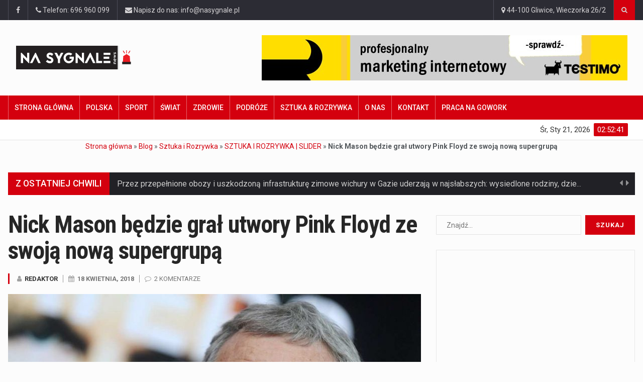

--- FILE ---
content_type: text/html; charset=UTF-8
request_url: https://nasygnale.pl/nick-mason-bedzie-gral-utwory-pink-floyd-ze-swoja-nowa-supergrupa/
body_size: 21139
content:


		<!DOCTYPE html>
			<html lang="pl-PL">
	<head>
		<meta charset="UTF-8">
		<meta name="viewport" content="width=device-width, initial-scale=1">
		<link rel="profile" href="https://gmpg.org/xfn/11">
			
		<meta name='robots' content='index, follow, max-image-preview:large, max-snippet:-1, max-video-preview:-1' />
	<style>img:is([sizes="auto" i], [sizes^="auto," i]) { contain-intrinsic-size: 3000px 1500px }</style>
	
<!-- Google Tag Manager for WordPress by gtm4wp.com -->
<script data-cfasync="false" data-pagespeed-no-defer>
	var gtm4wp_datalayer_name = "dataLayer";
	var dataLayer = dataLayer || [];
</script>
<!-- End Google Tag Manager for WordPress by gtm4wp.com -->
	<!-- This site is optimized with the Yoast SEO plugin v26.8 - https://yoast.com/product/yoast-seo-wordpress/ -->
	<title>Nick Mason będzie grał utwory Pink Floyd ze swoją nową supergrupą - Na Sygnale</title>
	<meta name="description" content="Perkusista Floydów powraca do repertuaru swojego dawnego zespołu z nową formacją Nick Mason’s Saucerful Of Secrets." />
	<link rel="canonical" href="https://nasygnale.pl/nick-mason-bedzie-gral-utwory-pink-floyd-ze-swoja-nowa-supergrupa/" />
	<meta property="og:locale" content="pl_PL" />
	<meta property="og:type" content="article" />
	<meta property="og:title" content="Nick Mason będzie grał utwory Pink Floyd ze swoją nową supergrupą - Na Sygnale" />
	<meta property="og:description" content="Perkusista Floydów powraca do repertuaru swojego dawnego zespołu z nową formacją Nick Mason’s Saucerful Of Secrets." />
	<meta property="og:url" content="https://nasygnale.pl/nick-mason-bedzie-gral-utwory-pink-floyd-ze-swoja-nowa-supergrupa/" />
	<meta property="og:site_name" content="Na Sygnale" />
	<meta property="article:publisher" content="https://www.facebook.com/Nasygnalepl-1995698957335597/" />
	<meta property="article:published_time" content="2018-04-18T10:55:02+00:00" />
	<meta property="article:modified_time" content="2018-04-21T21:55:44+00:00" />
	<meta property="og:image" content="https://nasygnale.pl/wp-content/uploads/2018/04/Nick-Mason-będzie-grał-utwory-Pink-Floyd-ze-swoją-nową-supergrupą.jpg" />
	<meta property="og:image:width" content="1180" />
	<meta property="og:image:height" content="821" />
	<meta property="og:image:type" content="image/jpeg" />
	<meta name="author" content="Redaktor" />
	<meta name="twitter:card" content="summary_large_image" />
	<meta name="twitter:label1" content="Napisane przez" />
	<meta name="twitter:data1" content="Redaktor" />
	<meta name="twitter:label2" content="Szacowany czas czytania" />
	<meta name="twitter:data2" content="2 minuty" />
	<script type="application/ld+json" class="yoast-schema-graph">{"@context":"https://schema.org","@graph":[{"@type":"Article","@id":"https://nasygnale.pl/nick-mason-bedzie-gral-utwory-pink-floyd-ze-swoja-nowa-supergrupa/#article","isPartOf":{"@id":"https://nasygnale.pl/nick-mason-bedzie-gral-utwory-pink-floyd-ze-swoja-nowa-supergrupa/"},"author":{"name":"Redaktor","@id":"https://nasygnale.pl/#/schema/person/5b2ca90469ee1c5d7c249a83b1cb9316"},"headline":"Nick Mason będzie grał utwory Pink Floyd ze swoją nową supergrupą","datePublished":"2018-04-18T10:55:02+00:00","dateModified":"2018-04-21T21:55:44+00:00","mainEntityOfPage":{"@id":"https://nasygnale.pl/nick-mason-bedzie-gral-utwory-pink-floyd-ze-swoja-nowa-supergrupa/"},"wordCount":320,"commentCount":2,"image":{"@id":"https://nasygnale.pl/nick-mason-bedzie-gral-utwory-pink-floyd-ze-swoja-nowa-supergrupa/#primaryimage"},"thumbnailUrl":"https://nasygnale.pl/wp-content/uploads/2018/04/Nick-Mason-będzie-grał-utwory-Pink-Floyd-ze-swoją-nową-supergrupą.jpg","keywords":["Nick Mason","Pink Floyd"],"articleSection":["SZTUKA I ROZRYWKA | SLIDER","SZTUKA I ROZRYWKA | TWOJE WIADOMOŚCI"],"inLanguage":"pl-PL","potentialAction":[{"@type":"CommentAction","name":"Comment","target":["https://nasygnale.pl/nick-mason-bedzie-gral-utwory-pink-floyd-ze-swoja-nowa-supergrupa/#respond"]}]},{"@type":"WebPage","@id":"https://nasygnale.pl/nick-mason-bedzie-gral-utwory-pink-floyd-ze-swoja-nowa-supergrupa/","url":"https://nasygnale.pl/nick-mason-bedzie-gral-utwory-pink-floyd-ze-swoja-nowa-supergrupa/","name":"Nick Mason będzie grał utwory Pink Floyd ze swoją nową supergrupą - Na Sygnale","isPartOf":{"@id":"https://nasygnale.pl/#website"},"primaryImageOfPage":{"@id":"https://nasygnale.pl/nick-mason-bedzie-gral-utwory-pink-floyd-ze-swoja-nowa-supergrupa/#primaryimage"},"image":{"@id":"https://nasygnale.pl/nick-mason-bedzie-gral-utwory-pink-floyd-ze-swoja-nowa-supergrupa/#primaryimage"},"thumbnailUrl":"https://nasygnale.pl/wp-content/uploads/2018/04/Nick-Mason-będzie-grał-utwory-Pink-Floyd-ze-swoją-nową-supergrupą.jpg","datePublished":"2018-04-18T10:55:02+00:00","dateModified":"2018-04-21T21:55:44+00:00","author":{"@id":"https://nasygnale.pl/#/schema/person/5b2ca90469ee1c5d7c249a83b1cb9316"},"description":"Perkusista Floydów powraca do repertuaru swojego dawnego zespołu z nową formacją Nick Mason’s Saucerful Of Secrets.","breadcrumb":{"@id":"https://nasygnale.pl/nick-mason-bedzie-gral-utwory-pink-floyd-ze-swoja-nowa-supergrupa/#breadcrumb"},"inLanguage":"pl-PL","potentialAction":[{"@type":"ReadAction","target":["https://nasygnale.pl/nick-mason-bedzie-gral-utwory-pink-floyd-ze-swoja-nowa-supergrupa/"]}]},{"@type":"ImageObject","inLanguage":"pl-PL","@id":"https://nasygnale.pl/nick-mason-bedzie-gral-utwory-pink-floyd-ze-swoja-nowa-supergrupa/#primaryimage","url":"https://nasygnale.pl/wp-content/uploads/2018/04/Nick-Mason-będzie-grał-utwory-Pink-Floyd-ze-swoją-nową-supergrupą.jpg","contentUrl":"https://nasygnale.pl/wp-content/uploads/2018/04/Nick-Mason-będzie-grał-utwory-Pink-Floyd-ze-swoją-nową-supergrupą.jpg","width":1180,"height":821,"caption":"foto: Dennis Van Tine/LFI/Photoshot/REPORTER/EAST NEWS"},{"@type":"BreadcrumbList","@id":"https://nasygnale.pl/nick-mason-bedzie-gral-utwory-pink-floyd-ze-swoja-nowa-supergrupa/#breadcrumb","itemListElement":[{"@type":"ListItem","position":1,"name":"Strona główna","item":"https://nasygnale.pl/"},{"@type":"ListItem","position":2,"name":"Blog","item":"https://nasygnale.pl/blog/"},{"@type":"ListItem","position":3,"name":"Sztuka i Rozrywka","item":"https://nasygnale.pl/category/art-entertainment/"},{"@type":"ListItem","position":4,"name":"SZTUKA I ROZRYWKA | SLIDER","item":"https://nasygnale.pl/category/art-entertainment/art-entertainment-slider/"},{"@type":"ListItem","position":5,"name":"Nick Mason będzie grał utwory Pink Floyd ze swoją nową supergrupą"}]},{"@type":"WebSite","@id":"https://nasygnale.pl/#website","url":"https://nasygnale.pl/","name":"Na Sygnale","description":"Top Newsy - dostarczone Na Sygnale","potentialAction":[{"@type":"SearchAction","target":{"@type":"EntryPoint","urlTemplate":"https://nasygnale.pl/?s={search_term_string}"},"query-input":{"@type":"PropertyValueSpecification","valueRequired":true,"valueName":"search_term_string"}}],"inLanguage":"pl-PL"},{"@type":"Person","@id":"https://nasygnale.pl/#/schema/person/5b2ca90469ee1c5d7c249a83b1cb9316","name":"Redaktor","image":{"@type":"ImageObject","inLanguage":"pl-PL","@id":"https://nasygnale.pl/#/schema/person/image/","url":"https://secure.gravatar.com/avatar/0c9b86d80c6e5ce0093c99b4c6f011194967f13cb66f478c57f0876f91f810ad?s=96&d=mm&r=g","contentUrl":"https://secure.gravatar.com/avatar/0c9b86d80c6e5ce0093c99b4c6f011194967f13cb66f478c57f0876f91f810ad?s=96&d=mm&r=g","caption":"Redaktor"},"url":"https://nasygnale.pl/author/monikatomik/"}]}</script>
	<!-- / Yoast SEO plugin. -->


<link rel='dns-prefetch' href='//fonts.googleapis.com' />
<link rel="alternate" type="application/rss+xml" title="Na Sygnale &raquo; Kanał z wpisami" href="https://nasygnale.pl/feed/" />
<link rel="alternate" type="application/rss+xml" title="Na Sygnale &raquo; Kanał z komentarzami" href="https://nasygnale.pl/comments/feed/" />
<link rel="alternate" type="application/rss+xml" title="Na Sygnale &raquo; Nick Mason będzie grał utwory Pink Floyd ze swoją nową supergrupą Kanał z komentarzami" href="https://nasygnale.pl/nick-mason-bedzie-gral-utwory-pink-floyd-ze-swoja-nowa-supergrupa/feed/" />
		<!-- This site uses the Google Analytics by MonsterInsights plugin v9.7.0 - Using Analytics tracking - https://www.monsterinsights.com/ -->
							<script src="//www.googletagmanager.com/gtag/js?id=G-QQ388DMV06"  data-cfasync="false" data-wpfc-render="false" type="text/javascript" async></script>
			<script data-cfasync="false" data-wpfc-render="false" type="text/javascript">
				var mi_version = '9.7.0';
				var mi_track_user = true;
				var mi_no_track_reason = '';
								var MonsterInsightsDefaultLocations = {"page_location":"https:\/\/nasygnale.pl\/nick-mason-bedzie-gral-utwory-pink-floyd-ze-swoja-nowa-supergrupa\/"};
								if ( typeof MonsterInsightsPrivacyGuardFilter === 'function' ) {
					var MonsterInsightsLocations = (typeof MonsterInsightsExcludeQuery === 'object') ? MonsterInsightsPrivacyGuardFilter( MonsterInsightsExcludeQuery ) : MonsterInsightsPrivacyGuardFilter( MonsterInsightsDefaultLocations );
				} else {
					var MonsterInsightsLocations = (typeof MonsterInsightsExcludeQuery === 'object') ? MonsterInsightsExcludeQuery : MonsterInsightsDefaultLocations;
				}

								var disableStrs = [
										'ga-disable-G-QQ388DMV06',
									];

				/* Function to detect opted out users */
				function __gtagTrackerIsOptedOut() {
					for (var index = 0; index < disableStrs.length; index++) {
						if (document.cookie.indexOf(disableStrs[index] + '=true') > -1) {
							return true;
						}
					}

					return false;
				}

				/* Disable tracking if the opt-out cookie exists. */
				if (__gtagTrackerIsOptedOut()) {
					for (var index = 0; index < disableStrs.length; index++) {
						window[disableStrs[index]] = true;
					}
				}

				/* Opt-out function */
				function __gtagTrackerOptout() {
					for (var index = 0; index < disableStrs.length; index++) {
						document.cookie = disableStrs[index] + '=true; expires=Thu, 31 Dec 2099 23:59:59 UTC; path=/';
						window[disableStrs[index]] = true;
					}
				}

				if ('undefined' === typeof gaOptout) {
					function gaOptout() {
						__gtagTrackerOptout();
					}
				}
								window.dataLayer = window.dataLayer || [];

				window.MonsterInsightsDualTracker = {
					helpers: {},
					trackers: {},
				};
				if (mi_track_user) {
					function __gtagDataLayer() {
						dataLayer.push(arguments);
					}

					function __gtagTracker(type, name, parameters) {
						if (!parameters) {
							parameters = {};
						}

						if (parameters.send_to) {
							__gtagDataLayer.apply(null, arguments);
							return;
						}

						if (type === 'event') {
														parameters.send_to = monsterinsights_frontend.v4_id;
							var hookName = name;
							if (typeof parameters['event_category'] !== 'undefined') {
								hookName = parameters['event_category'] + ':' + name;
							}

							if (typeof MonsterInsightsDualTracker.trackers[hookName] !== 'undefined') {
								MonsterInsightsDualTracker.trackers[hookName](parameters);
							} else {
								__gtagDataLayer('event', name, parameters);
							}
							
						} else {
							__gtagDataLayer.apply(null, arguments);
						}
					}

					__gtagTracker('js', new Date());
					__gtagTracker('set', {
						'developer_id.dZGIzZG': true,
											});
					if ( MonsterInsightsLocations.page_location ) {
						__gtagTracker('set', MonsterInsightsLocations);
					}
										__gtagTracker('config', 'G-QQ388DMV06', {"forceSSL":"true"} );
										window.gtag = __gtagTracker;										(function () {
						/* https://developers.google.com/analytics/devguides/collection/analyticsjs/ */
						/* ga and __gaTracker compatibility shim. */
						var noopfn = function () {
							return null;
						};
						var newtracker = function () {
							return new Tracker();
						};
						var Tracker = function () {
							return null;
						};
						var p = Tracker.prototype;
						p.get = noopfn;
						p.set = noopfn;
						p.send = function () {
							var args = Array.prototype.slice.call(arguments);
							args.unshift('send');
							__gaTracker.apply(null, args);
						};
						var __gaTracker = function () {
							var len = arguments.length;
							if (len === 0) {
								return;
							}
							var f = arguments[len - 1];
							if (typeof f !== 'object' || f === null || typeof f.hitCallback !== 'function') {
								if ('send' === arguments[0]) {
									var hitConverted, hitObject = false, action;
									if ('event' === arguments[1]) {
										if ('undefined' !== typeof arguments[3]) {
											hitObject = {
												'eventAction': arguments[3],
												'eventCategory': arguments[2],
												'eventLabel': arguments[4],
												'value': arguments[5] ? arguments[5] : 1,
											}
										}
									}
									if ('pageview' === arguments[1]) {
										if ('undefined' !== typeof arguments[2]) {
											hitObject = {
												'eventAction': 'page_view',
												'page_path': arguments[2],
											}
										}
									}
									if (typeof arguments[2] === 'object') {
										hitObject = arguments[2];
									}
									if (typeof arguments[5] === 'object') {
										Object.assign(hitObject, arguments[5]);
									}
									if ('undefined' !== typeof arguments[1].hitType) {
										hitObject = arguments[1];
										if ('pageview' === hitObject.hitType) {
											hitObject.eventAction = 'page_view';
										}
									}
									if (hitObject) {
										action = 'timing' === arguments[1].hitType ? 'timing_complete' : hitObject.eventAction;
										hitConverted = mapArgs(hitObject);
										__gtagTracker('event', action, hitConverted);
									}
								}
								return;
							}

							function mapArgs(args) {
								var arg, hit = {};
								var gaMap = {
									'eventCategory': 'event_category',
									'eventAction': 'event_action',
									'eventLabel': 'event_label',
									'eventValue': 'event_value',
									'nonInteraction': 'non_interaction',
									'timingCategory': 'event_category',
									'timingVar': 'name',
									'timingValue': 'value',
									'timingLabel': 'event_label',
									'page': 'page_path',
									'location': 'page_location',
									'title': 'page_title',
									'referrer' : 'page_referrer',
								};
								for (arg in args) {
																		if (!(!args.hasOwnProperty(arg) || !gaMap.hasOwnProperty(arg))) {
										hit[gaMap[arg]] = args[arg];
									} else {
										hit[arg] = args[arg];
									}
								}
								return hit;
							}

							try {
								f.hitCallback();
							} catch (ex) {
							}
						};
						__gaTracker.create = newtracker;
						__gaTracker.getByName = newtracker;
						__gaTracker.getAll = function () {
							return [];
						};
						__gaTracker.remove = noopfn;
						__gaTracker.loaded = true;
						window['__gaTracker'] = __gaTracker;
					})();
									} else {
										console.log("");
					(function () {
						function __gtagTracker() {
							return null;
						}

						window['__gtagTracker'] = __gtagTracker;
						window['gtag'] = __gtagTracker;
					})();
									}
			</script>
			
							<!-- / Google Analytics by MonsterInsights -->
		<!-- nasygnale.pl is managing ads with Advanced Ads 2.0.16 – https://wpadvancedads.com/ --><script id="nasyg-ready">
			window.advanced_ads_ready=function(e,a){a=a||"complete";var d=function(e){return"interactive"===a?"loading"!==e:"complete"===e};d(document.readyState)?e():document.addEventListener("readystatechange",(function(a){d(a.target.readyState)&&e()}),{once:"interactive"===a})},window.advanced_ads_ready_queue=window.advanced_ads_ready_queue||[];		</script>
		<link rel='stylesheet' id='wpo_min-header-0-css' href='https://nasygnale.pl/wp-content/cache/wpo-minify/1765786996/assets/wpo-minify-header-bafc8609.min.css' type='text/css' media='all' />
<script type="text/javascript" id="wpo_min-header-0-js-extra">
/* <![CDATA[ */
var sgr = {"sgr_site_key":""};
/* ]]> */
</script>
<script type="text/javascript" src="https://nasygnale.pl/wp-content/cache/wpo-minify/1765786996/assets/wpo-minify-header-1ae8035b.min.js" id="wpo_min-header-0-js"></script>
<script type="text/javascript" src="https://nasygnale.pl/wp-content/cache/wpo-minify/1765786996/assets/wpo-minify-header-59a20ed4.min.js" id="wpo_min-header-1-js" async="async" data-wp-strategy="async"></script>
<script type="text/javascript" src="https://nasygnale.pl/wp-content/cache/wpo-minify/1765786996/assets/wpo-minify-header-7b070e43.min.js" id="wpo_min-header-2-js"></script>
<link rel="https://api.w.org/" href="https://nasygnale.pl/wp-json/" /><link rel="alternate" title="JSON" type="application/json" href="https://nasygnale.pl/wp-json/wp/v2/posts/36587" /><link rel="alternate" title="oEmbed (JSON)" type="application/json+oembed" href="https://nasygnale.pl/wp-json/oembed/1.0/embed?url=https%3A%2F%2Fnasygnale.pl%2Fnick-mason-bedzie-gral-utwory-pink-floyd-ze-swoja-nowa-supergrupa%2F" />
<link rel="alternate" title="oEmbed (XML)" type="text/xml+oembed" href="https://nasygnale.pl/wp-json/oembed/1.0/embed?url=https%3A%2F%2Fnasygnale.pl%2Fnick-mason-bedzie-gral-utwory-pink-floyd-ze-swoja-nowa-supergrupa%2F&#038;format=xml" />
<!-- start Simple Custom CSS and JS -->
<meta name="google-site-verification" content="_UTpFOU58j3Ga9PbgHz485q5a2H71_RdzS4xVbdMjfQ" /><!-- end Simple Custom CSS and JS -->

<!-- Google Tag Manager for WordPress by gtm4wp.com -->
<!-- GTM Container placement set to automatic -->
<script data-cfasync="false" data-pagespeed-no-defer>
	var dataLayer_content = {"pagePostType":"post","pagePostType2":"single-post","pageCategory":["art-entertainment-slider","sztuka-rozrywka-wiadomosci"],"pageAttributes":["nick-mason","pink-floyd"],"pagePostAuthor":"Redaktor"};
	dataLayer.push( dataLayer_content );
</script>
<script data-cfasync="false" data-pagespeed-no-defer>
(function(w,d,s,l,i){w[l]=w[l]||[];w[l].push({'gtm.start':
new Date().getTime(),event:'gtm.js'});var f=d.getElementsByTagName(s)[0],
j=d.createElement(s),dl=l!='dataLayer'?'&l='+l:'';j.async=true;j.src=
'//www.googletagmanager.com/gtm.js?id='+i+dl;f.parentNode.insertBefore(j,f);
})(window,document,'script','dataLayer','GTM-W4PNXZ9');
</script>
<!-- End Google Tag Manager for WordPress by gtm4wp.com --><script async src="https://pagead2.googlesyndication.com/pagead/js/adsbygoogle.js?client=ca-pub-7938769790829642"
     crossorigin="anonymous"></script>
<meta name="verify-admitad" content="8cb9df9444" /><link rel="pingback" href="https://nasygnale.pl/xmlrpc.php"><meta name="generator" content="Powered by WPBakery Page Builder - drag and drop page builder for WordPress."/>
<!--[if lte IE 9]><link rel="stylesheet" type="text/css" href="https://nasygnale.pl/wp-content/plugins/js_composer/assets/css/vc_lte_ie9.min.css" media="screen"><![endif]--><style>ins.adsbygoogle { background-color: transparent; padding: 0; }</style><link rel="icon" href="https://nasygnale.pl/wp-content/uploads/2018/03/cropped-log-512x512-108x108.png" sizes="32x32" />
<link rel="icon" href="https://nasygnale.pl/wp-content/uploads/2018/03/cropped-log-512x512-300x300.png" sizes="192x192" />
<link rel="apple-touch-icon" href="https://nasygnale.pl/wp-content/uploads/2018/03/cropped-log-512x512-300x300.png" />
<meta name="msapplication-TileImage" content="https://nasygnale.pl/wp-content/uploads/2018/03/cropped-log-512x512-300x300.png" />
		<style type="text/css" id="wp-custom-css">
			.featured-image-caption {
    font-size: 8px;
    text-align: center;
    font-style: italic;
	background-color:rgba(0, 0, 0, 0.6);
	color: #FFF;
	bottom: 25px;
	position: relative;
	float:right;
border-top-left-radius: 40px;
border-bottom-right-radius: 20px;
border-bottom-left-radius: 10px;
	padding-right: 10px;
    padding-left: 10px;
}

.newsticker-rss p.ticker-summary.ticker-clearfix {
    display: none;
}

.date {
    display: none;
}

@media only screen and (max-width: 900px) {
  #news-slider .news-slider-layer .content p {
    overflow: auto;
    white-space: normal;
  }
}
.tabela_integracja td.has-text-align-center img{
	display: flex;
	margin: 0 auto;
	text-align: center;
}
.tabela_integracja td.has-text-align-center {
    text-align: center;
	vertical-align: middle;
}
.tabela_integracja table th, table td{
	vertical-align: middle;
}
.tabela_integracja table td{
text-align: center !important;
}
.tabela_integracja .btn.btn-default{
	margin: 15px 0 0 0;
}
.tabela_cennik a.btn.btn-default{
	margin-top: 10px;
}
#post-40618 .wp-block-table.is-style-regular ul {
	margin-bottom: 0 !important;
}
#post-40618 .wp-block-table .btn.btn-default{
	margin-top: 10px;
}
#post-40618 span.has-inline-color {
    font-size: 25px;
}
.single.single-post.postid-40618 .home-no-side .home-main-content{
	overflow: auto !important;
}
.tabela_oferty tr, .tabela_oferty td {
    text-align: center;
}
.tabela_cennik tr, .tabela_cennik td, .tabela_cennik.btn {
    text-align: center;
}
.tabela_integracja td{
	padding: 7px 11px !important;
	max-width: 90px !important;
}
.tabela_cennik tr td {
    vertical-align: bottom;
}
.tabela_integracja td {
    font-size: 30px;
}
.tabele_font{
	font-size: 19px !important;
}
.tabele td{
	max-width: 220px;
}
.tabela_integracja.tabele {
    word-wrap: inherit !important;
}
/* .tabele tr img{
	height: 46px;
	object-fit: contain;
} */
@media (max-width: 1220px){
	#post-40618 table {
    margin: auto;
    border-collapse: collapse;
    overflow-x: auto;
    display: block;
    width: fit-content;
    max-width: 100%;
}
	.tabele_font{
		font-size: 14px !important;
	}
	.tabela_integracja td {
    font-size: 19px;
}
	.tabela_integracja td {
		max-width: 200px;
	}
}
#post-40618 .content-inner{
	display: block;
}
/* SPORT */

.page-id-830 .news .item-image:before{
	padding-top: 0%;
}
.page-id-830 .entry-post .item .item-image{
	width: 20%;
}
/* euro 2020 */
.event_euro{
	display: grid;
    grid-template-columns: 1fr 40px 1fr 100px 1fr 1fr 1fr;
	margin-bottom: 10px;
}
img.event_country {
    width: 23px;
    height: 23px;
	margin: 0 8px;
}
.event__participant {
    font-size: 20px;
	color: #000;
}
@media (max-width: 767px){
	.event__participant{
		font-size: 12px;
	}
	img.event_country {
    width: 19px;
    height: 19px;
	}
	.event_euro {
    display: grid;
    grid-template-columns: 70px 35px 1fr 60px 1fr 1fr;
    margin-bottom: 10px;
    text-align: center;
}
}
.event_score{
	font-size: 17px;
}
.blob {
	background: red;
	border-radius: 50%;
	height: 18px;
	width: 18px;
	box-shadow: 0 0 0 0 rgba(0, 0, 0, 1);
	transform: scale(1);
	animation: pulse 1s infinite;
}

@keyframes pulse {
	0% {
		transform: scale(1);
		box-shadow: 0 0 0 0 rgba(0, 0, 0, 0.7);
	}

	70% {
		transform: scale(0.3);
		box-shadow: 0 30px 0 30px rgba(0, 0, 0, 0);
		background: yellow;
	}

	100% {
		transform: scale(1);
		box-shadow: 0 0 0 0 rgba(0, 0, 0, 0);
	}
}
p#breadcrumbs {
    text-align: center;
}


body.tag .czlonkowie-bni {
  display: grid;
  grid-template-columns: repeat(auto-fill, minmax(160px, 1fr));
  grid-gap: .5rem;
  align-items: flex-start;
  row-gap: 1.5rem;
}

body.tag .czlonkowie-bni .photo {
  height: 160px;
}

body.tag .czlonkowie-bni .photo img {
  max-height: 100%;
  object-fit: cover;
  height: 100%;
}

body.tag .czlonkowie-bni p {
  margin-bottom: 4px;
}

.archive-page-header h1.page-title {
  color: #fff;
}
		</style>
		<noscript><style type="text/css"> .wpb_animate_when_almost_visible { opacity: 1; }</style></noscript><!-- Tag weryfikacyjny SC 
<meta name="google-site-verification" content="_UTpFOU58j3Ga9PbgHz485q5a2H71_RdzS4xVbdMjfQ" />
<!-- EOF Tag Weryfikacyjny -->
</head>

<body data-rsssl=1 class="wp-singular post-template-default single single-post postid-36587 single-format-standard wp-theme-reendex group-blog wpb-js-composer js-comp-ver-5.4.7 vc_responsive aa-prefix-nasyg-">
	
	
		<div id="page" class="site" data-color="">
				<header id="header">
			<div class="wrapper">
				<div class="top-menu"> 
			<div class="container">        
						<ul class="left-top-menu">
		<li class="facebook"><a class="facebook" href="#"><i class="fa fa-facebook"></i></a></li>	</ul><!-- /.left-top-menu -->
			
	<ul>
					<li class="address">
				<span><a href="callto:http://696%20960%20099"><i class="fa fa-phone"></i> Telefon: 696 960 099</a></span>
			</li>
							<li class="address">
				<span><a href="mailto:http://info&#064;&#110;&#097;&#115;yg&#110;ale&#046;&#112;&#108;"><i class="fa fa-envelope"></i> Napisz do nas: info@nasygnale.pl</a></span>
			</li>
			</ul>
	
	<ul class="right-top-menu pull-right"> 
					<li class="contact">
				<a><i class="fa fa-map-marker fa-i"></i> 44-100 Gliwice, Wieczorka 26/2</a>
			</li>
			
		<li class="about">
				
			</li> 	
		<li> 
							<div class="header-search-box">
					<a href="#" class="search-icon"><i class="fa fa-search"></i></a>
					<div class="search-box-wrap">
						<div class="search-close-btn"><i class="pe-7s-close"></i></div>
						
<div class="widget-search">
<form role="search" method="get" class="search-form" action="https://nasygnale.pl/">
	<label>
		<input type="search" class="search-field" placeholder="Znajdź..." value="" name="s">
	</label>
	<input type="submit" class="search-submit" value="Szukaj">
</form>	
</div><!-- /.widget-search -->
					</div>
				</div> <!-- /.header-search-box -->
			                              
		</li>                             
	</ul><!-- /.right-top-menu pull-right -->                         
			</div>                     
		</div>                 
				<div class="container">
			<div class="logo-ad-wrapper clearfix">
				<div class="header-logo">
			<div class='site-logo'>
			<a href='https://nasygnale.pl/' title='Na Sygnale' rel='home'><img src='https://nasygnale.pl/wp-content/uploads/2018/03/na-sgnale-logo236x47.png' alt='Na Sygnale'></a>
		</div><!-- /.site-logo -->
	</div><!-- /.header-logo -->
	
						<div class="container header-style-one">
							<div class="header-ad-place">
								<div class="desktop-ad">
									<div class="header-ad">
							
										
										
							<a target="_blank" href="http://testimo.pl/?utm_source=ZAPTOP&#038;utm_medium=baner_top&#038;utm_campaign=Banery%20Zaplecze"><img src="https://nasygnale.pl/wp-content/uploads/2018/03/testimo_ad_words_728x90_marketing.jpg" alt=""/></a>
									</div><!-- /.header-ad -->	
								</div><!-- /.desktop-ad -->
							</div><!-- /.header-ad-place -->
						</div><!-- /.container  -->
								</div><!-- /.logo-ad-wrapper clearfix -->
		</div><!-- /.container -->
		<div class="container-fluid">
					</div>
	
<div id="nav-wrapper">
	<nav class="navbar" id="fixed-navbar"> 
					<div class="main-menu nav" id="fixed-navbar-toggle"> 
				<div class="container"> 
					<div class="main_menu">
						<div class="container">
							<!-- Collect the nav links from WordPress -->
							<div class="collapse navbar-collapse" id="bootstrap-nav-collapse">         
								<ul id="menu-main-menu" class="nav navbar-nav mega-main-menu"><li id="menu-item-3283" class="menu-item menu-item-type-post_type menu-item-object-page menu-item-home menu-item-3283"><a href="https://nasygnale.pl/">Strona główna</a></li>
<li id="menu-item-749" class="menu-item menu-item-type-post_type menu-item-object-page menu-item-749"><a href="https://nasygnale.pl/news/">Polska</a></li>
<li id="menu-item-833" class="menu-item menu-item-type-post_type menu-item-object-page menu-item-833"><a href="https://nasygnale.pl/sport/">Sport</a></li>
<li id="menu-item-739" class="menu-item menu-item-type-post_type menu-item-object-page menu-item-739"><a href="https://nasygnale.pl/swiat/">Świat</a></li>
<li id="menu-item-756" class="menu-item menu-item-type-post_type menu-item-object-page menu-item-756"><a href="https://nasygnale.pl/zdrowie/">Zdrowie</a></li>
<li id="menu-item-761" class="menu-item menu-item-type-post_type menu-item-object-page menu-item-761"><a href="https://nasygnale.pl/turystyka/">Podróże</a></li>
<li id="menu-item-904" class="menu-item menu-item-type-post_type menu-item-object-page menu-item-904"><a href="https://nasygnale.pl/sztuka-i-rozrywka/">Sztuka &#038; Rozrywka</a></li>
<li id="menu-item-2348" class="menu-item menu-item-type-post_type menu-item-object-page menu-item-2348"><a href="https://nasygnale.pl/onas/">O nas</a></li>
<li id="menu-item-35257" class="menu-item menu-item-type-post_type menu-item-object-page menu-item-35257"><a href="https://nasygnale.pl/kontakt/">Kontakt</a></li>
<li id="menu-item-39716" class="menu-item menu-item-type-custom menu-item-object-custom menu-item-39716"><a href="https://www.gowork.pl/">Praca na GoWork</a></li>
</ul>							</div><!-- /.collapse navbar-collapse -->
						</div><!-- /.container -->
					</div><!-- /.main_menu -->                            
				</div><!-- /.container -->                         
			</div><!-- /.main-menu nav -->                     
					<div class="second-menu navbar" id="nav-below-main"> 
				<div class="container"> 
											<div class="collapse navbar-collapse nav-below-main"> 
							                                                                  
						</div><!-- /.collapse navbar-collapse -->
					                                           
												<div class="clock"> 
								<div id="time"></div>                         
								<div id="date"></div>                                 
							</div>
										</div><!-- /.container -->                         
			</div><!-- /.second-menu navbar -->
		                    
	</nav><!-- /#site-navigation -->
</div><!-- /#nav-wrapper -->
	<div id="mobile-nav-outer-wrapper">
		<div id="mobile-nav-wrapper" class="navbar navbar-default">
			<div class="mobile-menu-logo">
									<div class='site-logo'>
						<a href='https://nasygnale.pl/' title='Na Sygnale' rel='home'><img src='https://nasygnale.pl/wp-content/uploads/2018/03/na-sgnale-logo236x47.png' alt='Na Sygnale'></a>
					</div>
							</div><!-- /.mobile-menu-logo -->
					<div id="wprmenu_bar" class="wprmenu_bar navbar navbar-default">
				<div class="wprmenu_icon">
					<span class="wprmenu_ic_1"></span>
					<span class="wprmenu_ic_2"></span>
					<span class="wprmenu_ic_3"></span>
				</div>
			</div><!-- /#wprmenu_bar -->
		</div><!-- /#mobile-nav-wrapper -->
		<div id="wprmenu_menu" class="wprmenu_levels left wprmenu_custom_icons sidebar-closed">
			<div class="mobile-menu-top-wrapper">
			<!-- Begin .mobile-menu-logo -->
			<div class="mobile-menu-logo">
									<div class='site-logo'>
						<a href='https://nasygnale.pl/' title='Na Sygnale' rel='home'><img src='https://nasygnale.pl/wp-content/uploads/2018/03/na-sgnale-logo236x47.png' alt='Na Sygnale'></a>
					</div>
							</div><!-- /.mobile-menu-logo -->
			<div class="menu-close">
			<a class="js-toggleSidebar sidebar-close">
				<span class="pe-7s-close"></span>
			</a>
			</div>
			</div>
						<ul id="wprmenu_menu_ul">
				<li id="menu-item-8345" class="menu-item menu-item-type-post_type menu-item-object-page menu-item-home menu-item-8345"><a href="https://nasygnale.pl/">Strona główna</a></li>
<li id="menu-item-8346" class="menu-item menu-item-type-post_type menu-item-object-page menu-item-has-children menu-item-8346"><a href="https://nasygnale.pl/news/">Polska</a>
<ul class="sub-menu">
	<li id="menu-item-8370" class="menu-item menu-item-type-post_type menu-item-object-page menu-item-8370"><a href="https://nasygnale.pl/news/politics/">Politics</a></li>
	<li id="menu-item-8369" class="menu-item menu-item-type-post_type menu-item-object-page menu-item-8369"><a href="https://nasygnale.pl/news/business/">Business</a></li>
	<li id="menu-item-8371" class="menu-item menu-item-type-post_type menu-item-object-page menu-item-8371"><a href="https://nasygnale.pl/news/tech-science/">Tech-Science</a></li>
	<li id="menu-item-8348" class="menu-item menu-item-type-post_type menu-item-object-page menu-item-8348"><a href="https://nasygnale.pl/news/lifestyle/">Lifestyle</a></li>
</ul>
</li>
<li id="menu-item-8347" class="menu-item menu-item-type-post_type menu-item-object-page menu-item-has-children menu-item-8347"><a href="https://nasygnale.pl/sport/">Sport</a>
<ul class="sub-menu">
	<li id="menu-item-8373" class="menu-item menu-item-type-post_type menu-item-object-page menu-item-8373"><a href="https://nasygnale.pl/sport/american-football/">American Football</a></li>
	<li id="menu-item-8376" class="menu-item menu-item-type-post_type menu-item-object-page menu-item-8376"><a href="https://nasygnale.pl/sport/soccer/">Soccer</a></li>
	<li id="menu-item-8374" class="menu-item menu-item-type-post_type menu-item-object-page menu-item-8374"><a href="https://nasygnale.pl/sport/basketball/">Basketball</a></li>
	<li id="menu-item-8375" class="menu-item menu-item-type-post_type menu-item-object-page menu-item-8375"><a href="https://nasygnale.pl/sport/formula-1/">Formula 1</a></li>
	<li id="menu-item-8377" class="menu-item menu-item-type-post_type menu-item-object-page menu-item-8377"><a href="https://nasygnale.pl/sport/tennis/">Tennis</a></li>
</ul>
</li>
<li id="menu-item-8358" class="menu-item menu-item-type-post_type menu-item-object-page menu-item-has-children menu-item-8358"><a href="https://nasygnale.pl/swiat/">Świat</a>
<ul class="sub-menu">
	<li id="menu-item-8359" class="menu-item menu-item-type-post_type menu-item-object-page menu-item-8359"><a href="https://nasygnale.pl/swiat/africa/">Africa</a></li>
	<li id="menu-item-8360" class="menu-item menu-item-type-post_type menu-item-object-page menu-item-8360"><a href="https://nasygnale.pl/swiat/antarctica/">Antarctica</a></li>
	<li id="menu-item-8361" class="menu-item menu-item-type-post_type menu-item-object-page menu-item-8361"><a href="https://nasygnale.pl/swiat/asia/">Asia</a></li>
	<li id="menu-item-8362" class="menu-item menu-item-type-post_type menu-item-object-page menu-item-8362"><a href="https://nasygnale.pl/swiat/australia/">Australia</a></li>
	<li id="menu-item-8363" class="menu-item menu-item-type-post_type menu-item-object-page menu-item-8363"><a href="https://nasygnale.pl/swiat/europe/">Europe</a></li>
	<li id="menu-item-8364" class="menu-item menu-item-type-post_type menu-item-object-page menu-item-8364"><a href="https://nasygnale.pl/swiat/middle-east/">Middle East</a></li>
	<li id="menu-item-8365" class="menu-item menu-item-type-post_type menu-item-object-page menu-item-8365"><a href="https://nasygnale.pl/swiat/north-america/">North America</a></li>
	<li id="menu-item-8366" class="menu-item menu-item-type-post_type menu-item-object-page menu-item-8366"><a href="https://nasygnale.pl/swiat/south-america/">South America</a></li>
</ul>
</li>
<li id="menu-item-8380" class="menu-item menu-item-type-post_type menu-item-object-page menu-item-has-children menu-item-8380"><a href="https://nasygnale.pl/zdrowie/">Zdrowie</a>
<ul class="sub-menu">
	<li id="menu-item-8381" class="menu-item menu-item-type-post_type menu-item-object-page menu-item-8381"><a href="https://nasygnale.pl/zdrowie/health-home/">Health Home</a></li>
	<li id="menu-item-8382" class="menu-item menu-item-type-post_type menu-item-object-page menu-item-8382"><a href="https://nasygnale.pl/zdrowie/mens-health/">Men&#8217;s Health</a></li>
	<li id="menu-item-8384" class="menu-item menu-item-type-post_type menu-item-object-page menu-item-8384"><a href="https://nasygnale.pl/zdrowie/womens-health/">Women&#8217;s Health</a></li>
	<li id="menu-item-8379" class="menu-item menu-item-type-post_type menu-item-object-page menu-item-8379"><a href="https://nasygnale.pl/zdrowie/childrens-health/">Children&#8217;s Health</a></li>
	<li id="menu-item-8378" class="menu-item menu-item-type-post_type menu-item-object-page menu-item-8378"><a href="https://nasygnale.pl/zdrowie/alternative-medicine/">Alternative Medicine</a></li>
	<li id="menu-item-8383" class="menu-item menu-item-type-post_type menu-item-object-page menu-item-8383"><a href="https://nasygnale.pl/zdrowie/nutrition-fitness/">Nutrition &#038; Fitness</a></li>
</ul>
</li>
<li id="menu-item-8390" class="menu-item menu-item-type-post_type menu-item-object-page menu-item-has-children menu-item-8390"><a href="https://nasygnale.pl/turystyka/">Podróże</a>
<ul class="sub-menu">
	<li id="menu-item-8386" class="menu-item menu-item-type-post_type menu-item-object-page menu-item-8386"><a href="https://nasygnale.pl/turystyka/destinations/">Destinations</a></li>
	<li id="menu-item-8391" class="menu-item menu-item-type-post_type menu-item-object-page menu-item-8391"><a href="https://nasygnale.pl/turystyka/types-of-trip/">Types Of Trip</a></li>
	<li id="menu-item-8389" class="menu-item menu-item-type-post_type menu-item-object-page menu-item-8389"><a href="https://nasygnale.pl/turystyka/national-parks/">National Parks</a></li>
	<li id="menu-item-8388" class="menu-item menu-item-type-post_type menu-item-object-page menu-item-8388"><a href="https://nasygnale.pl/turystyka/hotels/">Hotels</a></li>
	<li id="menu-item-8387" class="menu-item menu-item-type-post_type menu-item-object-page menu-item-8387"><a href="https://nasygnale.pl/turystyka/food-drinks/">Food &#038; Drinks</a></li>
</ul>
</li>
<li id="menu-item-8395" class="menu-item menu-item-type-post_type menu-item-object-page menu-item-has-children menu-item-8395"><a href="https://nasygnale.pl/sztuka-i-rozrywka/">Sztuka i rozrywka</a>
<ul class="sub-menu">
	<li id="menu-item-8397" class="menu-item menu-item-type-post_type menu-item-object-page menu-item-8397"><a href="https://nasygnale.pl/sztuka-i-rozrywka/music-opera/">Music &#038; Opera</a></li>
	<li id="menu-item-8394" class="menu-item menu-item-type-post_type menu-item-object-page menu-item-8394"><a href="https://nasygnale.pl/sztuka-i-rozrywka/art-design/">Art &#038; Design</a></li>
	<li id="menu-item-8398" class="menu-item menu-item-type-post_type menu-item-object-page menu-item-8398"><a href="https://nasygnale.pl/sztuka-i-rozrywka/theatre-dance/">Theatre &#038; Dance</a></li>
	<li id="menu-item-8396" class="menu-item menu-item-type-post_type menu-item-object-page menu-item-8396"><a href="https://nasygnale.pl/sztuka-i-rozrywka/celebrity-film/">Celebrity &#038; Film</a></li>
</ul>
</li>
<li id="menu-item-8401" class="menu-item menu-item-type-custom menu-item-object-custom menu-item-has-children menu-item-8401"><a href="#">Więcej</a>
<ul class="sub-menu">
	<li id="menu-item-8399" class="menu-item menu-item-type-post_type menu-item-object-page menu-item-8399"><a href="https://nasygnale.pl/tv-schedule/">TV Schedule</a></li>
	<li id="menu-item-8404" class="menu-item menu-item-type-post_type menu-item-object-page menu-item-8404"><a href="https://nasygnale.pl/autos/">Autos</a></li>
	<li id="menu-item-8406" class="menu-item menu-item-type-post_type menu-item-object-page menu-item-8406"><a href="https://nasygnale.pl/deals/">Deals</a></li>
	<li id="menu-item-8407" class="menu-item menu-item-type-post_type menu-item-object-page menu-item-8407"><a href="https://nasygnale.pl/environment/">Environment</a></li>
</ul>
</li>
<li id="menu-item-33229" class="menu-item menu-item-type-custom menu-item-object-custom menu-item-has-children menu-item-33229"><a href="#">Ogólne</a>
<ul class="sub-menu">
	<li id="menu-item-8409" class="menu-item menu-item-type-custom menu-item-object-custom menu-item-has-children menu-item-8409"><a href="#">Strony</a>
	<ul class="sub-menu">
		<li id="menu-item-8403" class="menu-item menu-item-type-post_type menu-item-object-page menu-item-8403"><a href="https://nasygnale.pl/onas/">O nas</a></li>
		<li id="menu-item-8405" class="menu-item menu-item-type-post_type menu-item-object-page menu-item-8405"><a href="https://nasygnale.pl/coming-soon/">Wkrótce</a></li>
		<li id="menu-item-8414" class="menu-item menu-item-type-custom menu-item-object-custom menu-item-8414"><a href="http://reendex.via-theme.com/404/">404 Error</a></li>
		<li id="menu-item-33230" class="menu-item menu-item-type-custom menu-item-object-custom menu-item-33230"><a href="http://reendex.via-theme.com/?s=science">Wyszukaj</a></li>
		<li id="menu-item-33231" class="menu-item menu-item-type-custom menu-item-object-custom menu-item-33231"><a href="http://reendex.via-theme.com/2018/02/">Archiwum</a></li>
		<li id="menu-item-33232" class="menu-item menu-item-type-custom menu-item-object-custom menu-item-33232"><a href="http://reendex.via-theme.com/tag/business/page/2/#">Tagi</a></li>
		<li id="menu-item-33233" class="menu-item menu-item-type-custom menu-item-object-custom menu-item-33233"><a href="http://reendex.via-theme.com/category/watch-live-247/">Kategorie</a></li>
	</ul>
</li>
	<li id="menu-item-33235" class="menu-item menu-item-type-custom menu-item-object-custom menu-item-has-children menu-item-33235"><a href="#">Post Templates</a>
	<ul class="sub-menu">
		<li id="menu-item-33238" class="menu-item menu-item-type-post_type menu-item-object-post menu-item-33238"><a href="https://nasygnale.pl/migrant-crisis-latest-news-pictures-and-updates/">Post Template 2</a></li>
	</ul>
</li>
	<li id="menu-item-33245" class="menu-item menu-item-type-custom menu-item-object-custom menu-item-33245"><a href="#">Post Type</a></li>
	<li id="menu-item-33249" class="menu-item menu-item-type-custom menu-item-object-custom menu-item-has-children menu-item-33249"><a href="#">Sidebar Position</a>
	<ul class="sub-menu">
		<li id="menu-item-33252" class="menu-item menu-item-type-post_type menu-item-object-post menu-item-33252"><a href="https://nasygnale.pl/protesters-marched-in-silence-marking-the-fourth-day-of-demonstrations/">No Sidebar</a></li>
	</ul>
</li>
</ul>
</li>
<li id="menu-item-8427" class="menu-item menu-item-type-custom menu-item-object-custom menu-item-8427"><a href="https://nasygnale.pl/kontakt/">Kontakt</a></li>
			</ul>
			 
			<div class="wpr_search">
				
<div class="widget-search">
<form role="search" method="get" class="search-form" action="https://nasygnale.pl/">
	<label>
		<input type="search" class="search-field" placeholder="Znajdź..." value="" name="s">
	</label>
	<input type="submit" class="search-submit" value="Szukaj">
</form>	
</div><!-- /.widget-search -->
			</div>
											<div class="mobile-social-icons">
				<ul>
					<li class="facebook"><a class="facebook" href="#"><i class="fa fa-facebook"></i></a></li>				</ul>
			</div><!-- /.mobile-social-icons -->
					</div><!-- /#wprmenu_menu -->
			</div><!-- /#mobile-nav-outer-wrapper -->
				</div><!--.wrapper-->
		</header><!-- #header -->
				<div id="content" class="site-content">
		<p id="breadcrumbs"><span><span><a href="https://nasygnale.pl/">Strona główna</a></span> » <span><a href="https://nasygnale.pl/blog/">Blog</a></span> » <span><a href="https://nasygnale.pl/category/art-entertainment/">Sztuka i Rozrywka</a></span> » <span><a href="https://nasygnale.pl/category/art-entertainment/art-entertainment-slider/">SZTUKA I ROZRYWKA | SLIDER</a></span> » <span class="breadcrumb_last" aria-current="page"><strong>Nick Mason będzie grał utwory Pink Floyd ze swoją nową supergrupą</strong></span></span></p>	<div class="module">
		<div class="home-right-side">
			<div id="primary" class="content-area">
				<main id="main" class="site-main all-blogs content-single">
							<div class="post-style-default container breaking-ticker">
	<div class="newsticker-area-single">
	<div class="container">
		<div class="outer-single"> 
			<div class="breaking-ribbon"> 
				<h4>Z ostatniej chwili</h4> 
			</div>                             
			<div class="newsticker">
				<ul>
											<li>
							<h4>   
								<a href="https://nasygnale.pl/gaza-zima-ofiary-zimowe-wichury-w-gazie-rosnie-liczba-ofiar/" title="Gaza zima ofiary: Zimowe wichury w Gazie – rośnie liczba ofiar wśród wysiedlonych, apel o pilną pomoc">
									Przez przepełnione obozy i uszkodzoną infrastrukturę zimowe wichury w Gazie uderzają w najsłabszych: wysiedlone rodziny, dzieci i seniorów. Zgłoszenia z punktów medycznych i organizacji pomocowych&hellip;								</a>
							</h4>
						</li>
											<li>
							<h4>   
								<a href="https://nasygnale.pl/ue-90-mld-dla-ukrainy-ue-oglasza-90-mld-euro-wsparcia/" title="UE 90 mld dla Ukrainy – UE ogłasza 90 mld euro wsparcia: 60 mld na sprzęt wojskowy, 30 mld na budżet państwa">
									Unia Europejska ogłosiła pakiet o wartości 90 mld euro dla Ukrainy. Trzon wsparcia stanowią 60 mld euro na sprzęt wojskowy i 30 mld euro na&hellip;								</a>
							</h4>
						</li>
											<li>
							<h4>   
								<a href="https://nasygnale.pl/?p=43287" title="Estonia zakazuje wjazdu 261 rosyjskim bojownikom – sygnał do europejskiej koalicji sankcyjnej">
									Estonia zakaz wjazdu rosyjskim bojownikom: Tallinn zakazuje wjazdu 261 rosyjskim bojownikom – sygnał do europejskiej koalicji sankcyjnej Estonia zakaz wjazdu rosyjskim bojownikom – ta decyzja&hellip;								</a>
							</h4>
						</li>
											<li>
							<h4>   
								<a href="https://nasygnale.pl/?p=43286" title="Ataki Rosji na energetykę Ukrainy: Rosja nasila uderzenia w Kijowie i Dnieprze – przerwy w prądzie i priorytety napraw">
									Ataki Rosji na energetykę Ukrainy: Rosja nasila uderzenia w Kijowie i Dnieprze – przerwy w prądzie i priorytety napraw W ostatnich dniach fala zmasowanych uderzeń&hellip;								</a>
							</h4>
						</li>
											<li>
							<h4>   
								<a href="https://nasygnale.pl/jak-niszczenie-dokumentow-zapobiega-naduzyciom-wewnetrznym-w-poznanskich-firmach/" title="Jak niszczenie dokumentów zapobiega nadużyciom wewnętrznym w poznańskich firmach">
									Jak niszczenie dokumentów zapobiega nadużyciom wewnętrznym w poznańskich firmach Wewnętrzne nadużycia w firmach rzadko przybierają gwałtowną formę, ponieważ częściej rozwijają się powoli, w ciszy biur,&hellip;								</a>
							</h4>
						</li>
											<li>
							<h4>   
								<a href="https://nasygnale.pl/dezynsekcja-warszawa-dlaczego-problem-wraca/" title="Dezynsekcja Warszawa: dlaczego problem wraca?">
									Samodzielne próby „na prędce” (domowe pułapki, jednorazowe spraye z marketu) często tylko maskują problem lub dają krótką ulgę. Profesjonalna usługa to nie tylko silniejszy preparat&hellip;								</a>
							</h4>
						</li>
											<li>
							<h4>   
								<a href="https://nasygnale.pl/lek-na-raka-verticillin-a-przelom-ktory-moze-pomoc-w-walce-z-guzami-mozgu/" title="Lek na raka Verticillin A: przełom z laboratoriów MIT, który może pomóc w walce z agresywnymi guzami mózgu">
									Lek na raka Verticillin A od lat rozpala wyobraźnię naukowców i pacjentów, bo łączy w sobie dwie cechy, na które czeka onkologia: naturalne pochodzenie i&hellip;								</a>
							</h4>
						</li>
											<li>
							<h4>   
								<a href="https://nasygnale.pl/plan-pokojowy-ukraina-zelenski-zapowiada-plan-dla-rosji-w-kilka-dni-europa-stawia-na-reparacje-usa-naciskaja-doniesienia-the-guardian-i-al-jazeera/" title="Plan Pokojowy Ukraina: Zełenski zapowiada plan dla Rosji „w kilka dni”. Europa stawia na reparacje, USA naciskają – doniesienia The Guardian i Al Jazeera">
									Plan Pokojowy Ukraina: Zełenski zapowiada plan dla Rosji „w kilka dni”. Europa stawia na reparacje, USA naciskają – doniesienia The Guardian i Al Jazeera Plan&hellip;								</a>
							</h4>
						</li>
											<li>
							<h4>   
								<a href="https://nasygnale.pl/pijany-szop-pracz-z-virginia-wlamal-sie-do-monopolowego-zasnal-na-podlodze-a-merch-zebral-250-tys-dla-schroniska/" title="Pijany szop pracz z Virginia: włamał się do monopolowego, zasnął na podłodze, a merch zebrał 250 tys. dla schroniska">
									Pijany szop pracz z Virginia: włamał się do monopolowego, zasnął na podłodze, a merch zebrał 250 tys. dla schroniska Brzmi jak pitch do komedii, ale&hellip;								</a>
							</h4>
						</li>
											<li>
							<h4>   
								<a href="https://nasygnale.pl/eventy-w-polsce-grudzien-2025-gdzie-i-kiedy-przewodnik/" title="Eventy w Polsce grudzień 2025: gdzie i kiedy – przewodnik po konferencjach, akcjach charytatywnych i wydarzeniach miejskich">
									Grudzień to miesiąc, w którym łatwo połączyć pracę z przyjemnością. Jeśli planujesz wyjścia, chcesz poznać ludzi z branży i sensownie domknąć rok relacjami, ten przewodnik&hellip;								</a>
							</h4>
						</li>
									</ul>
				<div class="navi"> 
					<button class="up">
						<i class="fa fa-caret-left"></i>
					</button>                                     
					<button class="down">
						<i class="fa fa-caret-right"></i>
					</button>                                     
				</div>                                 
			</div><!-- /.newsticker -->                           
		</div><!-- /.outer-single -->
	</div><!-- /.container -->
</div><!-- /.newsticker-area-single -->
	</div>
	
<div class="post-style-default container main-container">
	<article id="post-36587" class="home-main-content col-xs-12 col-sm-12 col-md-8">
		<header class="entry-header">
			<h1 class="entry-title">
				Nick Mason będzie grał utwory Pink Floyd ze swoją nową supergrupą			</h1>
												<div class="entry-meta">
						<div class="post-meta-elements">
							<div class="post-meta-author"> <i class="fa fa-user"></i><a href="https://nasygnale.pl/author/monikatomik/">Redaktor</a></div>
							<div class="post-meta-date">
																	<i class="fa fa-calendar"></i><a href="https://nasygnale.pl/2018/04/18/">18 kwietnia, 2018</a>
															</div><!-- /.post-meta-date -->
								<span class="post-meta-comments"> <i class="fa fa-comment-o"></i><a href="https://nasygnale.pl/nick-mason-bedzie-gral-utwory-pink-floyd-ze-swoja-nowa-supergrupa/#comments">2 komentarze</a></span>
							<div class="post-meta-edit"></div>
						</div><!-- /.post-meta-elements -->
					</div><!-- /.entry-meta -->
											
		</header><!-- /.entry-header -->   
	<div class="post post-full">
		<div class="entry-media">		
			<img width="822" height="572" src="https://nasygnale.pl/wp-content/uploads/2018/04/Nick-Mason-będzie-grał-utwory-Pink-Floyd-ze-swoją-nową-supergrupą-822x572.jpg" class="attachment-reendex_single_post_thumb size-reendex_single_post_thumb wp-post-image" alt="foto: Dennis Van Tine/LFI/Photoshot/REPORTER/EAST NEWS" decoding="async" fetchpriority="high" srcset="https://nasygnale.pl/wp-content/uploads/2018/04/Nick-Mason-będzie-grał-utwory-Pink-Floyd-ze-swoją-nową-supergrupą-822x572.jpg 822w, https://nasygnale.pl/wp-content/uploads/2018/04/Nick-Mason-będzie-grał-utwory-Pink-Floyd-ze-swoją-nową-supergrupą-300x209.jpg 300w, https://nasygnale.pl/wp-content/uploads/2018/04/Nick-Mason-będzie-grał-utwory-Pink-Floyd-ze-swoją-nową-supergrupą-1024x712.jpg 1024w, https://nasygnale.pl/wp-content/uploads/2018/04/Nick-Mason-będzie-grał-utwory-Pink-Floyd-ze-swoją-nową-supergrupą-768x534.jpg 768w, https://nasygnale.pl/wp-content/uploads/2018/04/Nick-Mason-będzie-grał-utwory-Pink-Floyd-ze-swoją-nową-supergrupą.jpg 1180w" sizes="(max-width: 822px) 100vw, 822px" />						    <span class="featured-image-caption">
        foto: Dennis Van Tine/LFI/Photoshot/REPORTER/EAST NEWS    </span>
		</div><!-- /.entry-media -->
		<div class="entry-main">
			<div class="entry-content">
				<div class="content-inner">
				<p><strong>Perkusista Floydów powraca do repertuaru swojego dawnego zespołu z nową formacją Nick Mason’s Saucerful Of Secrets.</strong><br />
<span id="more-36587"></span></p><div class="nasyg-content" style="margin-left: auto;margin-right: auto;text-align: center;" id="nasyg-3198219792"><script async src="//pagead2.googlesyndication.com/pagead/js/adsbygoogle.js?client=ca-pub-7938769790829642" crossorigin="anonymous"></script><ins class="adsbygoogle" style="display:block; text-align:center;" data-ad-client="ca-pub-7938769790829642" 
data-ad-slot="1830804657" 
data-ad-layout="in-article"
data-ad-format="fluid"></ins>
<script> 
(adsbygoogle = window.adsbygoogle || []).push({}); 
</script>
</div>
<p><b>Nick Mason</b> jest jedynym spośród członków Pink Floyd, który był w składzie grupy na każdym etapie jej działalności. Jak żaden inny <a href="https://nasygnale.pl/wodzirej-historia-ktora-po-latach-wciaz-ma-swoj-uniwersalny-wymiar/">muzyk</a> ma zatem legitymację do grania utworów legendy <b>progresywnego rocka.</b>  </p>
<p>Perkusista stworzył nowy zespół o nazwie <b>Nick Mason’s Saucerful Of Secrets.</b> Jego nazwa pochodzi od drugiego albumu studyjnego Pink Floyd, <b>„A Saucerful of Secrets”</b> z 1968 roku i zdradza, po jaki repertuar będzie sięgać. Zespół wykonywać będzie <b>utwory z wczesnego etapu kariery Floydów.</b> </p>
<p>W oświadczeniu prasowym czytamy: </p><div class="nasyg-content-4" style="margin-left: auto;margin-right: auto;text-align: center;" id="nasyg-1751949971"><script async src="//pagead2.googlesyndication.com/pagead/js/adsbygoogle.js?client=ca-pub-7938769790829642" crossorigin="anonymous"></script><ins class="adsbygoogle" style="display:block; text-align:center;" data-ad-client="ca-pub-7938769790829642" 
data-ad-slot="1830804657" 
data-ad-layout="in-article"
data-ad-format="fluid"></ins>
<script> 
(adsbygoogle = window.adsbygoogle || []).push({}); 
</script>
</div>
<blockquote><p><span class="hide">&#8222;</span></p>
<p>To unikalna okazja, by doświadczyć na żywo słynnych i znaczących wczesnych utworów Pink Floyd, w tym piosenek z albumów „The Piper at the Gates of Dawn” i „A Saucerful of Secrets”. <span class="hide">&#8222;</span></p>
</blockquote>
<p> <!-- --> <iframe src="https://www.youtube.com/embed/1qeM-KCHIxs?wmode=transparent" allowfullscreen="" frameborder="0" height="437" width="610px"></iframe> </p>
<p>W składzie zespołu Masona występować będą <b>Gary Kemp</b> (Spandau Ballet),<b> Guy Pratt</b> (były sesyjny i koncertowy muzyk Pink Floyd), <b>Lee Harris</b> (The Blockheads) i <b><a href="https://nasygnale.pl/tynk-dekoracyjny-mikrocement-festfloor-poznaj-produkty-i-inspiracje/">Dom</a> Beken.</b> </p>
<p>Zespół na razie zapowiedział 4 koncerty w Londynie w maju 2018. Będą to <b>pierwsze występy Nicka Masona na żywo od 2012 roku,</b> kiedy wystąpił na ceremonii zamknięcia igrzysk olimpijskich w Londynie – z Edem Sheeranem, Mike’em Rutherfordem z Genesis i Richardem Jonesem z The Feeling wykonał „Wish You Were Here” Pink Floyd. Obecnie Nick zajmuje się głównie motoryzacją. </p>
<h3>The Australian Pink Floyd Show w Polsce w 2018</h3>
<p>Polscy fani Pink Floyd będą mogli usłyszeć swoje ulubione hity <b>26 kwietnia 2018</b> w katowickim Spodku i <b>27 kwietnia 2018</b> w poznańskiej Arenie podczas koncertów The Australian Pink Floyd Show. Grupa na trasie <b>Time</b> świętować będzie trzydziestolecie swojego istnienia, a zaprezentuje nowy program wraz ze spektakularną oprawą wizualną. </p>
<p> Maciej Koprowicz<br />
Artykuł zaczerpnięty ze <a href="https://nasygnale.pl/web-design-w-2022-trendy-ktore-warto-miec-na-uwadze/">strony</a> https://www.antyradio.pl/</p>
<div class="nasyg-po-tresci" style="margin-left: auto;margin-right: auto;text-align: center;" id="nasyg-2388600630"><script async src="//pagead2.googlesyndication.com/pagead/js/adsbygoogle.js?client=ca-pub-7938769790829642" crossorigin="anonymous"></script><ins class="adsbygoogle" style="display:block; text-align:center;" data-ad-client="ca-pub-7938769790829642" 
data-ad-slot="1830804657" 
data-ad-layout="in-article"
data-ad-format="fluid"></ins>
<script> 
(adsbygoogle = window.adsbygoogle || []).push({}); 
</script>
</div>								</div>
			</div><!-- /.entry-content -->
			<div class="entry-footer">
					<div class="navigation-post navigation-paging">
		<h2 class="screen-reader-text">Post navigation</h2>
					<div class="row vdivide">
				<div class="nav-previous col-sm-6 col-md-6 col-lg-6"><a href="https://nasygnale.pl/kapsula-do-samobojstw-na-targach-pogrzebowych-kolejka-chetnych-do-wyprobowania/" rel="prev"><div class="nav-wrapper">Previous post<h3 class="post-title">Kapsuła do samobójstw na targach pogrzebowych. Kolejka chętnych do wypróbowania</h3></div></a></div>				<div class="nav-next col-sm-6 col-md-6 col-lg-6"><a href="https://nasygnale.pl/nowa-rola-bylego-skoczka-dziewczyny-moga-wskoczyc-na-wyzszy-poziom/" rel="next"><div class="nav-wrapper">Next post<h3 class="post-title">Nowa rola byłego skoczka. &#8222;Dziewczyny mogą wskoczyć na wyższy poziom&#8221;</h3></div></a></div>			</div><!-- /.row vdivide -->
				<div class="clear"></div>
	</div>
					<div class="post-category">
				<!--<span>Opublikowano w:</span><ul class="post-categories">
	<li><a href="https://nasygnale.pl/category/art-entertainment/art-entertainment-slider/" rel="category tag">SZTUKA I ROZRYWKA | SLIDER</a></li>
	<li><a href="https://nasygnale.pl/category/art-entertainment/sztuka-rozrywka-wiadomosci/" rel="category tag">SZTUKA I ROZRYWKA | TWOJE WIADOMOŚCI</a></li></ul>-->
				</div>
				<div class="post-tags">
					<ul class="tags clearfix"><li><span>Tagi:</span></li><li><a href="https://nasygnale.pl/tag/nick-mason/" rel="tag">Nick Mason</a></li><li><a href="https://nasygnale.pl/tag/pink-floyd/" rel="tag">Pink Floyd</a></li></ul>				</div>
			</div><!-- /.entry-footer -->
			
<div id="comments" class="comments-area">
			<div class="comment-title title-style01">
			<h3>
			2 Comments		
			</h3>
		</div><!-- /.comments-title -->
				<ul class="comments-list">
					<li class="comment-list">
			<div class="comment clearfix">
				<footer class="comment-meta">
					<div class="comment-author vcard">
						<img alt='' src='https://secure.gravatar.com/avatar/678240846e7d911014482e161c2837ce35074d9a04150641f6ff1ad64b9a7304?s=48&#038;d=mm&#038;r=g' srcset='https://secure.gravatar.com/avatar/678240846e7d911014482e161c2837ce35074d9a04150641f6ff1ad64b9a7304?s=96&#038;d=mm&#038;r=g 2x' class='avatar avatar-48 photo' height='48' width='48' decoding='async'/>						<cite class="fn"><a href="https://tinyurl.com/ykkyeyel" class="url" rel="ugc external nofollow">Pandolona</a></cite> <span class="says">says:</span>					</div><!-- /.comment-author vcard -->
					<div class="comment-metadata">
						<a href="https://nasygnale.pl/nick-mason-bedzie-gral-utwory-pink-floyd-ze-swoja-nowa-supergrupa/#comment-8648">
							<time datetime="2023-12-21T18:30:57+01:00">
								gru 21, 2023 at 18:30							</time>
						</a>
					</div><!-- /.comment-metadata -->
									</footer><!-- /.comment-meta -->
				
				<div class="comment-content">
					<p><p>Każdy, kto szuka głębszego zrozumienia tematu, powinien to przeczytać.</p>
</p>
				</div>
				<div class="comment-btn btn btn-default">
									</div>				
				<div class="comment-btn btn btn-default">
					<a rel="nofollow" class="comment-reply-link" href="#comment-8648" data-commentid="8648" data-postid="36587" data-belowelement="comment-8648" data-respondelement="respond" data-replyto="Odpowiedz użytkownikowi Pandolona" aria-label="Odpowiedz użytkownikowi Pandolona">Reply</a>				</div><!-- /.comment-btn btn btn-default -->
			</div><!-- /.comment clearfix -->
		</li><!-- /.comment-list -->
		</li><!-- #comment-## -->
		<li class="comment-list">
			<div class="comment clearfix">
				<footer class="comment-meta">
					<div class="comment-author vcard">
						<img alt='' src='https://secure.gravatar.com/avatar/cd59b54bb4f49028fff78994bfdd060e3493104ba5bee3a0d4f47e4473b78504?s=48&#038;d=mm&#038;r=g' srcset='https://secure.gravatar.com/avatar/cd59b54bb4f49028fff78994bfdd060e3493104ba5bee3a0d4f47e4473b78504?s=96&#038;d=mm&#038;r=g 2x' class='avatar avatar-48 photo' height='48' width='48' loading='lazy' decoding='async'/>						<cite class="fn"><a href="https://tinyurl.com/yt6aabz7" class="url" rel="ugc external nofollow">DuzyBen_theme6</a></cite> <span class="says">says:</span>					</div><!-- /.comment-author vcard -->
					<div class="comment-metadata">
						<a href="https://nasygnale.pl/nick-mason-bedzie-gral-utwory-pink-floyd-ze-swoja-nowa-supergrupa/#comment-9795">
							<time datetime="2024-01-29T18:08:28+01:00">
								sty 29, 2024 at 18:08							</time>
						</a>
					</div><!-- /.comment-metadata -->
									</footer><!-- /.comment-meta -->
				
				<div class="comment-content">
					<p><p>Spotkaliście się już z tym? Na mojej twarzy maluje się teraz zaskoczenie</p>
</p>
				</div>
				<div class="comment-btn btn btn-default">
									</div>				
				<div class="comment-btn btn btn-default">
					<a rel="nofollow" class="comment-reply-link" href="#comment-9795" data-commentid="9795" data-postid="36587" data-belowelement="comment-9795" data-respondelement="respond" data-replyto="Odpowiedz użytkownikowi DuzyBen_theme6" aria-label="Odpowiedz użytkownikowi DuzyBen_theme6">Reply</a>				</div><!-- /.comment-btn btn btn-default -->
			</div><!-- /.comment clearfix -->
		</li><!-- /.comment-list -->
		</li><!-- #comment-## -->
		</ul><!-- /.comment-list -->
			<div id="respond" class="comment-respond">
		<div class="comment-title title-style01"><h3>Skomentuj <small><a rel="nofollow" id="cancel-comment-reply-link" href="/nick-mason-bedzie-gral-utwory-pink-floyd-ze-swoja-nowa-supergrupa/#respond" style="display:none;">Anuluj pisanie odpowiedzi</a></small></h3></div><form action="https://nasygnale.pl/wp-comments-post.php" method="post" id="commentform" class="comment-form"><div class="row no-gutter">
								<div class="col-md-6 col-sm-6 col-xs-12">
									<div class="form-group">
										<input name="author" type="text" class="form-control" placeholder="Your Name">
									</div>
								</div>
		<div class="col-md-6 col-sm-6 col-xs-12">
									<input  name="email"  type="text" class="form-control" placeholder="Your Email">
								</div>
							</div>

<div class="row no-gutter">
								<div class="col-md-12">
									<textarea autocomplete="new-password"   name="b84976f293"  class="form-control" rows="5" placeholder="Comment" title="Comment"></textarea><textarea id="comment" aria-label="hp-comment" aria-hidden="true" name="comment" autocomplete="new-password" style="padding:0 !important;clip:rect(1px, 1px, 1px, 1px) !important;position:absolute !important;white-space:nowrap !important;height:1px !important;width:1px !important;overflow:hidden !important;" tabindex="-1"></textarea>
								</div>
							</div>
<div class="leave_comment"><button type="submit" class="btn btn-primary btn-black">Wyślij</button> <input type='hidden' name='comment_post_ID' value='36587' id='comment_post_ID' />
<input type='hidden' name='comment_parent' id='comment_parent' value='0' />
</div></form>	</div><!-- #respond -->
	</div><!-- /#comments -->
			
	<div class="module-wrapper related-posts">
			    
			<div class="module-title">
				<h4 class="title"><span class="bg-15">Czytaj również...</span></h4>
				<h4 class="subtitle">Z tej samej kategorii</h4>
			</div><!-- /.module-title -->
			
		<ul class="related-category"> 
							<li>
					<div class="item">
													<div class="item-image">
								<a class="img-link" href="https://nasygnale.pl/the-best-collections-spring-summer-2018/">
									<img class="img-responsive img-full" src="https://nasygnale.pl/wp-content/uploads/2017/03/art-entertainment_slider-image06-1-576x288.jpg" alt="">
								</a>   
							</div><!-- /.item-image -->
												<div class="item-content">
							<h4><a href="https://nasygnale.pl/the-best-collections-spring-summer-2018/" rel="bookmark" title="The best collections spring/summer 2018">The best collections spring/summer 2018</a></h4>
							<p><a href="https://nasygnale.pl/the-best-collections-spring-summer-2018/">Art in which the concept(s) involved in the work that takes precedence over traditional aesthetic and material concerns.

I think, Entertainment gives you a predictable pleasure… Art leads to transformation.

Entertainment makes us feel good. It doesn’t surprise us; it meets our expectations.</a></p>
						</div><!-- .item-content -->
					</div><!-- /.item -->
				</li>
							<li>
					<div class="item">
													<div class="item-image">
								<a class="img-link" href="https://nasygnale.pl/zabierz-ksiazke-na-wakacje-co-warto-przeczytac/">
									<img class="img-responsive img-full" src="https://nasygnale.pl/wp-content/uploads/2018/07/pexels_book-576x288.jpg" alt="">
								</a>   
							</div><!-- /.item-image -->
												<div class="item-content">
							<h4><a href="https://nasygnale.pl/zabierz-ksiazke-na-wakacje-co-warto-przeczytac/" rel="bookmark" title="Zabierz książkę na wakacje &#8211; co warto przeczytać?">Zabierz książkę na wakacje &#8211; co warto przeczytać?</a></h4>
							<p><a href="https://nasygnale.pl/zabierz-ksiazke-na-wakacje-co-warto-przeczytac/">Starożytność, a może rok 1968? Historia mająca miejsce w Europie czy Afryce? Sprawdź, jakie książki warto wziąć ze sobą na wakacje.

 (więcej&hellip;)</a></p>
						</div><!-- .item-content -->
					</div><!-- /.item -->
				</li>
							<li>
					<div class="item">
													<div class="item-image">
								<a class="img-link" href="https://nasygnale.pl/permanentna-kosmiczna-inwigilacja-bill-gates-zainwestowal-w-satelity-pokazujace-obraz-z-ziemi-na-zywo/">
									<img class="img-responsive img-full" src="https://nasygnale.pl/wp-content/uploads/2018/04/Permanentna-kosmiczna-inwigilacja-Bill-Gates-zainwestował-w-satelity-pokazujące-obraz-z-Ziemi-na-żywo-576x288.jpg" alt="">
								</a>   
							</div><!-- /.item-image -->
												<div class="item-content">
							<h4><a href="https://nasygnale.pl/permanentna-kosmiczna-inwigilacja-bill-gates-zainwestowal-w-satelity-pokazujace-obraz-z-ziemi-na-zywo/" rel="bookmark" title="Permanentna kosmiczna inwigilacja. Bill Gates zainwestował w satelity pokazujące obraz z Ziemi na żywo">Permanentna kosmiczna inwigilacja. Bill Gates zainwestował w satelity pokazujące obraz z Ziemi na żywo</a></h4>
							<p><a href="https://nasygnale.pl/permanentna-kosmiczna-inwigilacja-bill-gates-zainwestowal-w-satelity-pokazujace-obraz-z-ziemi-na-zywo/">Dowolne miejsce na Ziemi będzie można obserwować w czasie rzeczywistym dzięki konstelacji satelitów EarthNow. Wśród inwestorów wspierających projekt jest Bill Gates, założyciel Microsoftu.
 (więcej&hellip;)</a></p>
						</div><!-- .item-content -->
					</div><!-- /.item -->
				</li>
							<li>
					<div class="item">
													<div class="item-image">
								<a class="img-link" href="https://nasygnale.pl/powstala-lista-piosenek-do-resuscytacji-jacy-wykonawcy-znalezli-sie-na-liscie/">
									<img class="img-responsive img-full" src="https://nasygnale.pl/wp-content/uploads/2018/07/pixabay_ekg-576x288.jpg" alt="">
								</a>   
							</div><!-- /.item-image -->
												<div class="item-content">
							<h4><a href="https://nasygnale.pl/powstala-lista-piosenek-do-resuscytacji-jacy-wykonawcy-znalezli-sie-na-liscie/" rel="bookmark" title="Powstała lista piosenek do resuscytacji. Jacy wykonawcy znaleźli się na liście?">Powstała lista piosenek do resuscytacji. Jacy wykonawcy znaleźli się na liście?</a></h4>
							<p><a href="https://nasygnale.pl/powstala-lista-piosenek-do-resuscytacji-jacy-wykonawcy-znalezli-sie-na-liscie/">Muzyka może uratować życie - te słowa nabierają teraz dosłownego znaczenia. Okazało się, że są utwory, które utrzymane są dokładnie w takim rytmie, w jakim należy działać podczas udzielania pierwszej pomocy. Jakie są to utwory?

 (więcej&hellip;)</a></p>
						</div><!-- .item-content -->
					</div><!-- /.item -->
				</li>
							<li>
					<div class="item">
													<div class="item-image">
								<a class="img-link" href="https://nasygnale.pl/powstal-fanowski-zwiastun-gry-o-tron-w-stylu-avengers-infinity-war/">
									<img class="img-responsive img-full" src="https://nasygnale.pl/wp-content/uploads/2018/04/Powstał-fanowski-zwiastun-„Gry-o-tron”-w-stylu-„Avengers-Infinity-War”-576x288.jpg" alt="">
								</a>   
							</div><!-- /.item-image -->
												<div class="item-content">
							<h4><a href="https://nasygnale.pl/powstal-fanowski-zwiastun-gry-o-tron-w-stylu-avengers-infinity-war/" rel="bookmark" title="Powstał fanowski zwiastun „Gry o tron” w stylu „Avengers: Infinity War”">Powstał fanowski zwiastun „Gry o tron” w stylu „Avengers: Infinity War”</a></h4>
							<p><a href="https://nasygnale.pl/powstal-fanowski-zwiastun-gry-o-tron-w-stylu-avengers-infinity-war/">Fani MCU znaleźli sobie nową zabawę, w ramach której montują zwiastuny znanych produkcji stylizowane na&amp;nbsp;„Avengers: Infinity War”. Niektóre z nich są wyjątkowo udane - m.in. fanowski trailer&amp;nbsp;„Gry o tron”.
 (więcej&hellip;)</a></p>
						</div><!-- .item-content -->
					</div><!-- /.item -->
				</li>
					</ul><!-- /.related-category -->
	</div><!-- /.module-wrapper -->
		</div><!-- /.entry-main" -->
	</div><!-- .post post-full clearfix -->
</article><!-- #post-## -->
		<section id="secondaryright" class="home-right-sidebar widget-area col-xs-12 col-sm-12 col-md-4" role="complementary">
			<div id="search-2" class="widget widget_search">
<div class="widget-search">
<form role="search" method="get" class="search-form" action="https://nasygnale.pl/">
	<label>
		<input type="search" class="search-field" placeholder="Znajdź..." value="" name="s">
	</label>
	<input type="submit" class="search-submit" value="Szukaj">
</form>	
</div><!-- /.widget-search -->
</div><div id="block-4" class="widget widget_block"><p><script id="sda_nasygnale_pl" src="https://zapodamy.pl/sda/widget.js?id=sda_nasygnale_pl"></script></p></div><div id="custom_html-2" class="widget_text widget widget_custom_html"><div class="textwidget custom-html-widget"><script async src="//pagead2.googlesyndication.com/pagead/js/adsbygoogle.js"></script>
<ins class="adsbygoogle"
     style="display:block; text-align:center;"
     data-ad-layout="in-article"
     data-ad-format="fluid"
     data-ad-client="ca-pub-7938769790829642"
     data-ad-slot="1830804657"></ins>
<script>
     (adsbygoogle = window.adsbygoogle || []).push({});
</script></div></div>		</section><!-- #secondaryright -->
	<!-- SIDEBAR -->
</div><!-- /.post-style-default -->
				</main><!-- /#main -->
			</div><!-- /#primary -->
		</div><!-- /.home -->
	</div><!-- /.module -->
<section class="module highlight">
	<div class="container">
		<div class="row no-gutter">
			<div class="col-md-12">
									<div class="module-title">
						<h4 class="title"><span class="bg-1">Z ostatniej chwili</span></h4>
						<h4 class="subtitle">Dowiedz się więcej</h4>
					</div><!-- /.module-title -->
								<div class="article">
									</div><!-- /.article -->
			</div><!-- /.col-md-12 -->
		</div><!-- /.row -->
	</div><!-- /.container -->
</section><!-- /.module.highlight -->
		</div><!-- #content -->
				<footer id="footer" class="site-footer">
		   <div id="parallax-section2">
			<div class="bg parallax2 overlay img-overlay2">
				<img class="background-image" src="https://nasygnale.pl/wp-content/uploads/2018/03/parallax-image01-1-1-1-3.jpg" alt=""/> 
				<div class="footer-widget-area">
					<div class="container">
											<div class="row">
						<div class="reendex-footer" itemscope="itemscope" itemtype="http://schema.org/WPFooter">
<div class="reendex-container reendex-container-inner reendex-footer-widgets reendex-row reendex-clearfix">
<div class="reendex-col-1-4 reendex-widget-col-1 reendex-footer-4-cols  reendex-footer-area reendex-footer-1">
		<div class="contact_info pd-bottom-0 widget container-wrapper">
			<h4 class="widget-title">Kontakt</h4>			<div class="contact-address"><span><i class="fa fa-home"></i></span>Józefa Wieczorka 26/2, 44-100 Gliwice</div>			<div class="contact-phone"><span><i class="fa fa-phone"></i></span> (+48) 696 960 099</div>							<div class="contact-email">
					<span><i class="fa fa-envelope"></i></span>
					<a href="mailto:inf&#111;&#064;n&#097;&#115;ygn&#097;&#108;&#101;&#046;p&#108;">inf&#111;&#064;n&#097;&#115;ygn&#097;&#108;&#101;&#046;p&#108;</a>
				</div>
						</div><!-- /.contact_info -->

</div>
<div class="reendex-col-1-4 reendex-widget-col-1 reendex-footer-4-cols  reendex-footer-area reendex-footer-2">

		<div class="reendex_recent  widget container-wrapper">
			<h4 class="widget-title">Niedawno opublikowane</h4>						<ul class="recent-posts-widget">
								
					<li>
						<div class="recent-posts">
							<div class="item">
															<div class="item-image">
									<a class="img-link" href="https://nasygnale.pl/roznice-miedzy-freelancerem-seo-a-agencja-seo/">
										<img class="img-responsive img-full" src="https://nasygnale.pl/wp-content/uploads/2024/10/glowne_bartlomiej-lewicki-2.jpg" alt="">
									</a>
								</div><!-- /.item-image -->
															<div class="item-content">
																			<h4 class="ellipsis"><a href="https://nasygnale.pl/roznice-miedzy-freelancerem-seo-a-agencja-seo/">Różnice między Freelancerem SEO a Agencją SEO...</a></h4>
																		    
										<p><a href="https://nasygnale.pl/roznice-miedzy-freelancerem-seo-a-agencja-seo/">Zarówno freelancer SEO &#8211; https://levicki.pl/,&#8230;</a></p> 
								</div><!-- /.item-content -->
							</div><!-- /.item -->
						</div><!-- /.recent-posts -->
					</li>
								
					<li>
						<div class="recent-posts">
							<div class="item">
															<div class="item-image">
									<a class="img-link" href="https://nasygnale.pl/samochod-kontra-rower-co-mozna-zyskac-przesiadajac-sie-na-dwa-kolka/">
										<img class="img-responsive img-full" src="https://nasygnale.pl/wp-content/uploads/2018/04/Samochód-kontra-rower-Co-można-zyskać-przesiadając-się-na-dwa-kółka.jpg" alt="">
									</a>
								</div><!-- /.item-image -->
															<div class="item-content">
																			<h4 class="ellipsis"><a href="https://nasygnale.pl/samochod-kontra-rower-co-mozna-zyskac-przesiadajac-sie-na-dwa-kolka/">Samochód kontra rower. Co można zyskać przesiad...</a></h4>
																		    
										<p><a href="https://nasygnale.pl/samochod-kontra-rower-co-mozna-zyskac-przesiadajac-sie-na-dwa-kolka/">Minuta jazdy rowerem przedłuża podobno życie o&#8230;</a></p> 
								</div><!-- /.item-content -->
							</div><!-- /.item -->
						</div><!-- /.recent-posts -->
					</li>
								
					<li>
						<div class="recent-posts">
							<div class="item">
															<div class="item-image">
									<a class="img-link" href="https://nasygnale.pl/jak-zrobic-mrozona-kawe-z-ekspresu-zainspiruj-sie/">
										<img class="img-responsive img-full" src="https://nasygnale.pl/wp-content/uploads/2022/05/mrozona-kawa-zekspresu.jpg" alt="">
									</a>
								</div><!-- /.item-image -->
															<div class="item-content">
																			<h4 class="ellipsis"><a href="https://nasygnale.pl/jak-zrobic-mrozona-kawe-z-ekspresu-zainspiruj-sie/">Jak zrobić mrożoną kawę z ekspresu? Zainspiruj...</a></h4>
																		    
										<p><a href="https://nasygnale.pl/jak-zrobic-mrozona-kawe-z-ekspresu-zainspiruj-sie/">Jesteś miłośnikiem kawy? W trakcie wiosennych oraz&#8230;</a></p> 
								</div><!-- /.item-content -->
							</div><!-- /.item -->
						</div><!-- /.recent-posts -->
					</li>
								
					<li>
						<div class="recent-posts">
							<div class="item">
															<div class="item-image">
									<a class="img-link" href="https://nasygnale.pl/wynajem-ekspresu-do-kawy-na-wesele-lub-inna-uroczystosc-rodzinna-dlaczego-warto/">
										<img class="img-responsive img-full" src="https://nasygnale.pl/wp-content/uploads/2022/05/kawa-wynajemekspresu.jpg" alt="">
									</a>
								</div><!-- /.item-image -->
															<div class="item-content">
																			<h4 class="ellipsis"><a href="https://nasygnale.pl/wynajem-ekspresu-do-kawy-na-wesele-lub-inna-uroczystosc-rodzinna-dlaczego-warto/">Wynajem ekspresu do kawy na wesele lub inną urocz...</a></h4>
																		    
										<p><a href="https://nasygnale.pl/wynajem-ekspresu-do-kawy-na-wesele-lub-inna-uroczystosc-rodzinna-dlaczego-warto/">Ekspres do kawy to urządzenie pożądane przez wszystkich&#8230;</a></p> 
								</div><!-- /.item-content -->
							</div><!-- /.item -->
						</div><!-- /.recent-posts -->
					</li>
							</ul><!-- /.recent-posts-widget -->			
		</div><!-- /.reendex_recent -->

		</div>
<div class="reendex-col-1-4 reendex-widget-col-1 reendex-footer-4-cols  reendex-footer-area reendex-footer-3">

		<div class="reendex_recent  widget container-wrapper">
			<h4 class="widget-title">Z ostatniej chwili</h4>						<ul class="recent-posts-widget">
								
					<li>
						<div class="recent-posts">
							<div class="item">
															<div class="item-image">
									<a class="img-link" href="https://nasygnale.pl/roznice-miedzy-freelancerem-seo-a-agencja-seo/">
										<img class="img-responsive img-full" src="https://nasygnale.pl/wp-content/uploads/2024/10/glowne_bartlomiej-lewicki-2.jpg" alt="">
									</a>
								</div><!-- /.item-image -->
															<div class="item-content">
																			<h4 class="ellipsis"><a href="https://nasygnale.pl/roznice-miedzy-freelancerem-seo-a-agencja-seo/">Różnice między Freelancerem SEO a Agencją SEO...</a></h4>
																		    
										<p><a href="https://nasygnale.pl/roznice-miedzy-freelancerem-seo-a-agencja-seo/">Zarówno freelancer SEO &#8211; https://levicki.pl/,&#8230;</a></p> 
								</div><!-- /.item-content -->
							</div><!-- /.item -->
						</div><!-- /.recent-posts -->
					</li>
								
					<li>
						<div class="recent-posts">
							<div class="item">
															<div class="item-image">
									<a class="img-link" href="https://nasygnale.pl/jak-zrobic-mrozona-kawe-z-ekspresu-zainspiruj-sie/">
										<img class="img-responsive img-full" src="https://nasygnale.pl/wp-content/uploads/2022/05/mrozona-kawa-zekspresu.jpg" alt="">
									</a>
								</div><!-- /.item-image -->
															<div class="item-content">
																			<h4 class="ellipsis"><a href="https://nasygnale.pl/jak-zrobic-mrozona-kawe-z-ekspresu-zainspiruj-sie/">Jak zrobić mrożoną kawę z ekspresu? Zainspiruj się!...</a></h4>
																		    
										<p><a href="https://nasygnale.pl/jak-zrobic-mrozona-kawe-z-ekspresu-zainspiruj-sie/">Jesteś miłośnikiem kawy? W trakcie wiosennych&#8230;</a></p> 
								</div><!-- /.item-content -->
							</div><!-- /.item -->
						</div><!-- /.recent-posts -->
					</li>
								
					<li>
						<div class="recent-posts">
							<div class="item">
															<div class="item-image">
									<a class="img-link" href="https://nasygnale.pl/wynajem-ekspresu-do-kawy-na-wesele-lub-inna-uroczystosc-rodzinna-dlaczego-warto/">
										<img class="img-responsive img-full" src="https://nasygnale.pl/wp-content/uploads/2022/05/kawa-wynajemekspresu.jpg" alt="">
									</a>
								</div><!-- /.item-image -->
															<div class="item-content">
																			<h4 class="ellipsis"><a href="https://nasygnale.pl/wynajem-ekspresu-do-kawy-na-wesele-lub-inna-uroczystosc-rodzinna-dlaczego-warto/">Wynajem ekspresu do kawy na wesele lub inną uroczystość r...</a></h4>
																		    
										<p><a href="https://nasygnale.pl/wynajem-ekspresu-do-kawy-na-wesele-lub-inna-uroczystosc-rodzinna-dlaczego-warto/">Ekspres do kawy to urządzenie pożądane&#8230;</a></p> 
								</div><!-- /.item-content -->
							</div><!-- /.item -->
						</div><!-- /.recent-posts -->
					</li>
								
					<li>
						<div class="recent-posts">
							<div class="item">
															<div class="item-image">
									<a class="img-link" href="https://nasygnale.pl/alzheimer-pierwsze-objawy/">
										<img class="img-responsive img-full" src="https://nasygnale.pl/wp-content/uploads/2021/09/Alzheimer-pierwsze-objawy.jpg" alt="">
									</a>
								</div><!-- /.item-image -->
															<div class="item-content">
																			<h4 class="ellipsis"><a href="https://nasygnale.pl/alzheimer-pierwsze-objawy/">Alzheimer pierwsze objawy...</a></h4>
																		    
										<p><a href="https://nasygnale.pl/alzheimer-pierwsze-objawy/">To normalne, że babcia zapomina, dziadek&#8230;</a></p> 
								</div><!-- /.item-content -->
							</div><!-- /.item -->
						</div><!-- /.recent-posts -->
					</li>
							</ul><!-- /.recent-posts-widget -->			
		</div><!-- /.reendex_recent -->

		</div>
<div class="reendex-col-1-4 reendex-widget-col-1 reendex-footer-4-cols  reendex-footer-area reendex-footer-4">
			<div class="tagcloud  widget container-wrapper">
				<h4 class="widget-title">Tagi</h4>				<div class="tag-cloud-wrap">
					<a href="https://nasygnale.pl/tag/avengers/" class="tag-cloud-link tag-link-1101 tag-link-position-1" style="font-size: 14px;">Avengers</a>
<a href="https://nasygnale.pl/tag/avengers-infinity-war/" class="tag-cloud-link tag-link-1102 tag-link-position-2" style="font-size: 14px;">Avengers: Infinity War</a>
<a href="https://nasygnale.pl/tag/dziecko/" class="tag-cloud-link tag-link-820 tag-link-position-3" style="font-size: 14px;">DZIECKO</a>
<a href="https://nasygnale.pl/tag/fakty-dnia/" class="tag-cloud-link tag-link-1286 tag-link-position-4" style="font-size: 14px;">fakty dnia</a>
<a href="https://nasygnale.pl/tag/formula-1/" class="tag-cloud-link tag-link-393 tag-link-position-5" style="font-size: 14px;">Formula 1</a>
<a href="https://nasygnale.pl/tag/gry/" class="tag-cloud-link tag-link-1087 tag-link-position-6" style="font-size: 14px;">Gry</a>
<a href="https://nasygnale.pl/tag/lifestyle/" class="tag-cloud-link tag-link-408 tag-link-position-7" style="font-size: 14px;">Lifestyle</a>
<a href="https://nasygnale.pl/tag/magiczne-miejsca/" class="tag-cloud-link tag-link-1205 tag-link-position-8" style="font-size: 14px;">magiczne miejsca</a>
<a href="https://nasygnale.pl/tag/pilka-nozna/" class="tag-cloud-link tag-link-596 tag-link-position-9" style="font-size: 14px;">Piłka nożna</a>
<a href="https://nasygnale.pl/tag/polska/" class="tag-cloud-link tag-link-800 tag-link-position-10" style="font-size: 14px;">Polska</a>
<a href="https://nasygnale.pl/tag/tenis/" class="tag-cloud-link tag-link-1050 tag-link-position-11" style="font-size: 14px;">Tenis</a>
<a href="https://nasygnale.pl/tag/usa/" class="tag-cloud-link tag-link-818 tag-link-position-12" style="font-size: 14px;">USA</a>
<a href="https://nasygnale.pl/tag/wyspy/" class="tag-cloud-link tag-link-1199 tag-link-position-13" style="font-size: 14px;">wyspy</a>
<a href="https://nasygnale.pl/tag/z-ostatniej-chwili/" class="tag-cloud-link tag-link-790 tag-link-position-14" style="font-size: 14px;">Z ostatniej chwili</a>
<a href="https://nasygnale.pl/tag/swiat/" class="tag-cloud-link tag-link-1285 tag-link-position-15" style="font-size: 14px;">świat</a>
<a href="https://nasygnale.pl/tag/zuzel/" class="tag-cloud-link tag-link-1058 tag-link-position-16" style="font-size: 14px;">Żużel</a>				</div>
			</div><!-- /.tagcloud -->
		
		</div>
</div>
</div>
						</div><!-- /.row -->
										</div><!-- /.container -->
				</div><!-- /.footer-widget-area -->
			</div><!-- /.bg parallax2  -->                      
		</div><!-- /#parallax-section2 -->
		<div id="copyrights"> 
		<div class="container"> 
			<div class="row no-gutter">
				<div class="col-sm-12 col-md-6">
					<div class="copyright"> 
						<p class="copyrights">
															Copyright &copy; 2026 <a href="https://nasygnale.pl/" title="Na Sygnale" rel="home">Na Sygnale</a>. All Rights Reserved.								Theme by <a href="https://themeforest.net/user/via-theme">Via-Theme</a>													</p>
					</div><!-- /.copyright -->
				</div><!-- /.col-sm-12 col-md-6 -->
						<div class="col-sm-12 col-md-6">
				
<div class="footer-social-icons">
	<ul>
		<li class="facebook"><a class="facebook" href="#"><i class="fa fa-facebook"></i></a></li>	</ul>
</div><!-- /.footer-social-icons -->
			</div>
						</div><!-- /.row no-gutter -->
		</div><!-- /.container -->
	</div><!-- /#copyrights -->
			</footer><!-- end .site-footer -->
				</div><!-- #page -->
		<script type="speculationrules">
{"prefetch":[{"source":"document","where":{"and":[{"href_matches":"\/*"},{"not":{"href_matches":["\/wp-*.php","\/wp-admin\/*","\/wp-content\/uploads\/*","\/wp-content\/*","\/wp-content\/plugins\/*","\/wp-content\/themes\/reendex\/*","\/*\\?(.+)"]}},{"not":{"selector_matches":"a[rel~=\"nofollow\"]"}},{"not":{"selector_matches":".no-prefetch, .no-prefetch a"}}]},"eagerness":"conservative"}]}
</script>
<script type="text/javascript" src="https://nasygnale.pl/wp-content/cache/wpo-minify/1765786996/assets/wpo-minify-footer-70410cfc.min.js" id="wpo_min-footer-0-js"></script>
<script type="text/javascript" id="wpo_min-footer-1-js-extra">
/* <![CDATA[ */
var reendex_weather_settings = {"reendex_wea_api":"33291ad306c99dda3a2eba62bbb84a81","reendex_weather_location":"Gliwice"};
var wprmenu = {"zooming":"enable","swipe":"disable"};
/* ]]> */
</script>
<script type="text/javascript" src="https://nasygnale.pl/wp-content/cache/wpo-minify/1765786996/assets/wpo-minify-footer-efd7ba7c.min.js" id="wpo_min-footer-1-js"></script>
<script type="text/javascript" src="https://nasygnale.pl/wp-content/cache/wpo-minify/1765786996/assets/wpo-minify-footer-65160759.min.js" id="wpo_min-footer-2-js" async="async" data-wp-strategy="async"></script>
<script type="text/javascript" src="https://nasygnale.pl/wp-content/cache/wpo-minify/1765786996/assets/wpo-minify-footer-ffd00c3e.min.js" id="wpo_min-footer-3-js"></script>
<script>!function(){window.advanced_ads_ready_queue=window.advanced_ads_ready_queue||[],advanced_ads_ready_queue.push=window.advanced_ads_ready;for(var d=0,a=advanced_ads_ready_queue.length;d<a;d++)advanced_ads_ready(advanced_ads_ready_queue[d])}();</script><!-- WIDGET CALL -->
  <style>
  @keyframes bounce {
    0%, 20%, 50%, 80%, 100% {
      transform: translateY(0);
    }
    40% {
      transform: translateY(-30px);
    }
    60% {
      transform: translateY(-15px);
    }
  }
  @keyframes pulse {
    0% {
        transform: scale(0.95);
    }
    50% {
          transform: scale(0.9);
    }
    100% {
          transform: scale(1);
    }
  }
  #CallAp {
  position: absolute;
  right: 0;
  bottom: 0;
  transform: scale(0.9);
  position: fixed;
  z-index:1000;
}
.bounce {
  -moz-animation: bounce 2s infinite;
  -webkit-animation: bounce 2s infinite;
  animation: bounce 2s infinite;
}
.pulse {
  -moz-animation: pulse 2s infinite;
  -webkit-animation: pulse 2s infinite;
  animation: pulse 2s infinite;
}
	  @media only screen and (max-width: 500px) {
		  #CallAp {
			  transform: scale(0.6);
		  }
}
  </style>
<div id="CallAp">
	<div>
	
	</div>
  <div id="bounce" class="bounce">
<a href ="http://site-call.pl/?utm_source=NASYGNALE&utm_medium=WIDZET&utm_campaign=ZAP" target="_blank">
	<img src="https://testimo.pl/wp-content/uploads/2018/03/wtyczka1.png" alt=""></a>
</div>
<div class="pulse">
	<a href ="http://site-call.pl/?utm_source=NASYGNALE&utm_medium=WIDZET&utm_campaign=ZAP" target="_blank"><img src="https://testimo.pl/wp-content/uploads/2018/03/wtyczka2.png" alt=""></a>
</div>

</div>
<script>
function closeWidget() {
	document.getElementById( '#bounce' ).style.display = 'none';
}
document.querySelectorAll('a').forEach(function (alin) {if(alin.href.startsWith("http://reendex.")){alin.href="#";}})
</script>
<!-- /WIDGET CALL -->

<!-- Begin TradeTracker SuperTag Code -->
<script type="text/javascript">

    var _TradeTrackerTagOptions = {
        t: 'a',
        s: '404081',
        chk: '54cb65d5eaf96509b5d1d9eb1c5dc195',
        overrideOptions: {}
    };

    (function() {var tt = document.createElement('script'), s = document.getElementsByTagName('script')[0]; tt.setAttribute('type', 'text/javascript'); tt.setAttribute('src', (document.location.protocol == 'https:' ? 'https' : 'http') + '://tm.tradetracker.net/tag?t=' + _TradeTrackerTagOptions.t + '&amp;s=' + _TradeTrackerTagOptions.s + '&amp;chk=' + _TradeTrackerTagOptions.chk); s.parentNode.insertBefore(tt, s);})();
</script>
<!-- End TradeTracker SuperTag Code -->
</body>
</html>




--- FILE ---
content_type: text/html; charset=utf-8
request_url: https://www.google.com/recaptcha/api2/aframe
body_size: 250
content:
<!DOCTYPE HTML><html><head><meta http-equiv="content-type" content="text/html; charset=UTF-8"></head><body><script nonce="VJZ-f4pqFdQ4Vfmrqi0FOw">/** Anti-fraud and anti-abuse applications only. See google.com/recaptcha */ try{var clients={'sodar':'https://pagead2.googlesyndication.com/pagead/sodar?'};window.addEventListener("message",function(a){try{if(a.source===window.parent){var b=JSON.parse(a.data);var c=clients[b['id']];if(c){var d=document.createElement('img');d.src=c+b['params']+'&rc='+(localStorage.getItem("rc::a")?sessionStorage.getItem("rc::b"):"");window.document.body.appendChild(d);sessionStorage.setItem("rc::e",parseInt(sessionStorage.getItem("rc::e")||0)+1);localStorage.setItem("rc::h",'1768963960364');}}}catch(b){}});window.parent.postMessage("_grecaptcha_ready", "*");}catch(b){}</script></body></html>